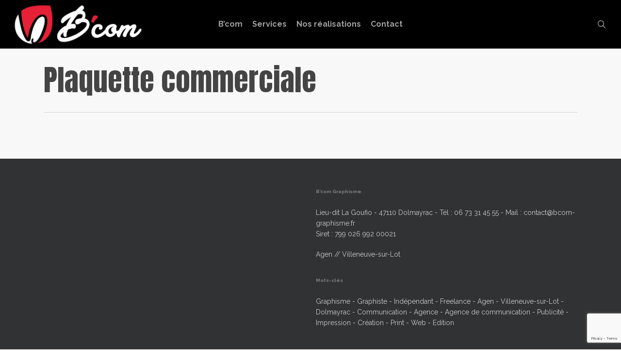

--- FILE ---
content_type: text/html; charset=utf-8
request_url: https://www.google.com/recaptcha/api2/anchor?ar=1&k=6LchKSYcAAAAAISLyQcPRUS8SMBOkETs85Wx_K9G&co=aHR0cDovL2Jjb20tZ3JhcGhpc21lLmZyOjgw&hl=en&v=PoyoqOPhxBO7pBk68S4YbpHZ&size=invisible&anchor-ms=20000&execute-ms=30000&cb=jnfqepa14hiw
body_size: 48752
content:
<!DOCTYPE HTML><html dir="ltr" lang="en"><head><meta http-equiv="Content-Type" content="text/html; charset=UTF-8">
<meta http-equiv="X-UA-Compatible" content="IE=edge">
<title>reCAPTCHA</title>
<style type="text/css">
/* cyrillic-ext */
@font-face {
  font-family: 'Roboto';
  font-style: normal;
  font-weight: 400;
  font-stretch: 100%;
  src: url(//fonts.gstatic.com/s/roboto/v48/KFO7CnqEu92Fr1ME7kSn66aGLdTylUAMa3GUBHMdazTgWw.woff2) format('woff2');
  unicode-range: U+0460-052F, U+1C80-1C8A, U+20B4, U+2DE0-2DFF, U+A640-A69F, U+FE2E-FE2F;
}
/* cyrillic */
@font-face {
  font-family: 'Roboto';
  font-style: normal;
  font-weight: 400;
  font-stretch: 100%;
  src: url(//fonts.gstatic.com/s/roboto/v48/KFO7CnqEu92Fr1ME7kSn66aGLdTylUAMa3iUBHMdazTgWw.woff2) format('woff2');
  unicode-range: U+0301, U+0400-045F, U+0490-0491, U+04B0-04B1, U+2116;
}
/* greek-ext */
@font-face {
  font-family: 'Roboto';
  font-style: normal;
  font-weight: 400;
  font-stretch: 100%;
  src: url(//fonts.gstatic.com/s/roboto/v48/KFO7CnqEu92Fr1ME7kSn66aGLdTylUAMa3CUBHMdazTgWw.woff2) format('woff2');
  unicode-range: U+1F00-1FFF;
}
/* greek */
@font-face {
  font-family: 'Roboto';
  font-style: normal;
  font-weight: 400;
  font-stretch: 100%;
  src: url(//fonts.gstatic.com/s/roboto/v48/KFO7CnqEu92Fr1ME7kSn66aGLdTylUAMa3-UBHMdazTgWw.woff2) format('woff2');
  unicode-range: U+0370-0377, U+037A-037F, U+0384-038A, U+038C, U+038E-03A1, U+03A3-03FF;
}
/* math */
@font-face {
  font-family: 'Roboto';
  font-style: normal;
  font-weight: 400;
  font-stretch: 100%;
  src: url(//fonts.gstatic.com/s/roboto/v48/KFO7CnqEu92Fr1ME7kSn66aGLdTylUAMawCUBHMdazTgWw.woff2) format('woff2');
  unicode-range: U+0302-0303, U+0305, U+0307-0308, U+0310, U+0312, U+0315, U+031A, U+0326-0327, U+032C, U+032F-0330, U+0332-0333, U+0338, U+033A, U+0346, U+034D, U+0391-03A1, U+03A3-03A9, U+03B1-03C9, U+03D1, U+03D5-03D6, U+03F0-03F1, U+03F4-03F5, U+2016-2017, U+2034-2038, U+203C, U+2040, U+2043, U+2047, U+2050, U+2057, U+205F, U+2070-2071, U+2074-208E, U+2090-209C, U+20D0-20DC, U+20E1, U+20E5-20EF, U+2100-2112, U+2114-2115, U+2117-2121, U+2123-214F, U+2190, U+2192, U+2194-21AE, U+21B0-21E5, U+21F1-21F2, U+21F4-2211, U+2213-2214, U+2216-22FF, U+2308-230B, U+2310, U+2319, U+231C-2321, U+2336-237A, U+237C, U+2395, U+239B-23B7, U+23D0, U+23DC-23E1, U+2474-2475, U+25AF, U+25B3, U+25B7, U+25BD, U+25C1, U+25CA, U+25CC, U+25FB, U+266D-266F, U+27C0-27FF, U+2900-2AFF, U+2B0E-2B11, U+2B30-2B4C, U+2BFE, U+3030, U+FF5B, U+FF5D, U+1D400-1D7FF, U+1EE00-1EEFF;
}
/* symbols */
@font-face {
  font-family: 'Roboto';
  font-style: normal;
  font-weight: 400;
  font-stretch: 100%;
  src: url(//fonts.gstatic.com/s/roboto/v48/KFO7CnqEu92Fr1ME7kSn66aGLdTylUAMaxKUBHMdazTgWw.woff2) format('woff2');
  unicode-range: U+0001-000C, U+000E-001F, U+007F-009F, U+20DD-20E0, U+20E2-20E4, U+2150-218F, U+2190, U+2192, U+2194-2199, U+21AF, U+21E6-21F0, U+21F3, U+2218-2219, U+2299, U+22C4-22C6, U+2300-243F, U+2440-244A, U+2460-24FF, U+25A0-27BF, U+2800-28FF, U+2921-2922, U+2981, U+29BF, U+29EB, U+2B00-2BFF, U+4DC0-4DFF, U+FFF9-FFFB, U+10140-1018E, U+10190-1019C, U+101A0, U+101D0-101FD, U+102E0-102FB, U+10E60-10E7E, U+1D2C0-1D2D3, U+1D2E0-1D37F, U+1F000-1F0FF, U+1F100-1F1AD, U+1F1E6-1F1FF, U+1F30D-1F30F, U+1F315, U+1F31C, U+1F31E, U+1F320-1F32C, U+1F336, U+1F378, U+1F37D, U+1F382, U+1F393-1F39F, U+1F3A7-1F3A8, U+1F3AC-1F3AF, U+1F3C2, U+1F3C4-1F3C6, U+1F3CA-1F3CE, U+1F3D4-1F3E0, U+1F3ED, U+1F3F1-1F3F3, U+1F3F5-1F3F7, U+1F408, U+1F415, U+1F41F, U+1F426, U+1F43F, U+1F441-1F442, U+1F444, U+1F446-1F449, U+1F44C-1F44E, U+1F453, U+1F46A, U+1F47D, U+1F4A3, U+1F4B0, U+1F4B3, U+1F4B9, U+1F4BB, U+1F4BF, U+1F4C8-1F4CB, U+1F4D6, U+1F4DA, U+1F4DF, U+1F4E3-1F4E6, U+1F4EA-1F4ED, U+1F4F7, U+1F4F9-1F4FB, U+1F4FD-1F4FE, U+1F503, U+1F507-1F50B, U+1F50D, U+1F512-1F513, U+1F53E-1F54A, U+1F54F-1F5FA, U+1F610, U+1F650-1F67F, U+1F687, U+1F68D, U+1F691, U+1F694, U+1F698, U+1F6AD, U+1F6B2, U+1F6B9-1F6BA, U+1F6BC, U+1F6C6-1F6CF, U+1F6D3-1F6D7, U+1F6E0-1F6EA, U+1F6F0-1F6F3, U+1F6F7-1F6FC, U+1F700-1F7FF, U+1F800-1F80B, U+1F810-1F847, U+1F850-1F859, U+1F860-1F887, U+1F890-1F8AD, U+1F8B0-1F8BB, U+1F8C0-1F8C1, U+1F900-1F90B, U+1F93B, U+1F946, U+1F984, U+1F996, U+1F9E9, U+1FA00-1FA6F, U+1FA70-1FA7C, U+1FA80-1FA89, U+1FA8F-1FAC6, U+1FACE-1FADC, U+1FADF-1FAE9, U+1FAF0-1FAF8, U+1FB00-1FBFF;
}
/* vietnamese */
@font-face {
  font-family: 'Roboto';
  font-style: normal;
  font-weight: 400;
  font-stretch: 100%;
  src: url(//fonts.gstatic.com/s/roboto/v48/KFO7CnqEu92Fr1ME7kSn66aGLdTylUAMa3OUBHMdazTgWw.woff2) format('woff2');
  unicode-range: U+0102-0103, U+0110-0111, U+0128-0129, U+0168-0169, U+01A0-01A1, U+01AF-01B0, U+0300-0301, U+0303-0304, U+0308-0309, U+0323, U+0329, U+1EA0-1EF9, U+20AB;
}
/* latin-ext */
@font-face {
  font-family: 'Roboto';
  font-style: normal;
  font-weight: 400;
  font-stretch: 100%;
  src: url(//fonts.gstatic.com/s/roboto/v48/KFO7CnqEu92Fr1ME7kSn66aGLdTylUAMa3KUBHMdazTgWw.woff2) format('woff2');
  unicode-range: U+0100-02BA, U+02BD-02C5, U+02C7-02CC, U+02CE-02D7, U+02DD-02FF, U+0304, U+0308, U+0329, U+1D00-1DBF, U+1E00-1E9F, U+1EF2-1EFF, U+2020, U+20A0-20AB, U+20AD-20C0, U+2113, U+2C60-2C7F, U+A720-A7FF;
}
/* latin */
@font-face {
  font-family: 'Roboto';
  font-style: normal;
  font-weight: 400;
  font-stretch: 100%;
  src: url(//fonts.gstatic.com/s/roboto/v48/KFO7CnqEu92Fr1ME7kSn66aGLdTylUAMa3yUBHMdazQ.woff2) format('woff2');
  unicode-range: U+0000-00FF, U+0131, U+0152-0153, U+02BB-02BC, U+02C6, U+02DA, U+02DC, U+0304, U+0308, U+0329, U+2000-206F, U+20AC, U+2122, U+2191, U+2193, U+2212, U+2215, U+FEFF, U+FFFD;
}
/* cyrillic-ext */
@font-face {
  font-family: 'Roboto';
  font-style: normal;
  font-weight: 500;
  font-stretch: 100%;
  src: url(//fonts.gstatic.com/s/roboto/v48/KFO7CnqEu92Fr1ME7kSn66aGLdTylUAMa3GUBHMdazTgWw.woff2) format('woff2');
  unicode-range: U+0460-052F, U+1C80-1C8A, U+20B4, U+2DE0-2DFF, U+A640-A69F, U+FE2E-FE2F;
}
/* cyrillic */
@font-face {
  font-family: 'Roboto';
  font-style: normal;
  font-weight: 500;
  font-stretch: 100%;
  src: url(//fonts.gstatic.com/s/roboto/v48/KFO7CnqEu92Fr1ME7kSn66aGLdTylUAMa3iUBHMdazTgWw.woff2) format('woff2');
  unicode-range: U+0301, U+0400-045F, U+0490-0491, U+04B0-04B1, U+2116;
}
/* greek-ext */
@font-face {
  font-family: 'Roboto';
  font-style: normal;
  font-weight: 500;
  font-stretch: 100%;
  src: url(//fonts.gstatic.com/s/roboto/v48/KFO7CnqEu92Fr1ME7kSn66aGLdTylUAMa3CUBHMdazTgWw.woff2) format('woff2');
  unicode-range: U+1F00-1FFF;
}
/* greek */
@font-face {
  font-family: 'Roboto';
  font-style: normal;
  font-weight: 500;
  font-stretch: 100%;
  src: url(//fonts.gstatic.com/s/roboto/v48/KFO7CnqEu92Fr1ME7kSn66aGLdTylUAMa3-UBHMdazTgWw.woff2) format('woff2');
  unicode-range: U+0370-0377, U+037A-037F, U+0384-038A, U+038C, U+038E-03A1, U+03A3-03FF;
}
/* math */
@font-face {
  font-family: 'Roboto';
  font-style: normal;
  font-weight: 500;
  font-stretch: 100%;
  src: url(//fonts.gstatic.com/s/roboto/v48/KFO7CnqEu92Fr1ME7kSn66aGLdTylUAMawCUBHMdazTgWw.woff2) format('woff2');
  unicode-range: U+0302-0303, U+0305, U+0307-0308, U+0310, U+0312, U+0315, U+031A, U+0326-0327, U+032C, U+032F-0330, U+0332-0333, U+0338, U+033A, U+0346, U+034D, U+0391-03A1, U+03A3-03A9, U+03B1-03C9, U+03D1, U+03D5-03D6, U+03F0-03F1, U+03F4-03F5, U+2016-2017, U+2034-2038, U+203C, U+2040, U+2043, U+2047, U+2050, U+2057, U+205F, U+2070-2071, U+2074-208E, U+2090-209C, U+20D0-20DC, U+20E1, U+20E5-20EF, U+2100-2112, U+2114-2115, U+2117-2121, U+2123-214F, U+2190, U+2192, U+2194-21AE, U+21B0-21E5, U+21F1-21F2, U+21F4-2211, U+2213-2214, U+2216-22FF, U+2308-230B, U+2310, U+2319, U+231C-2321, U+2336-237A, U+237C, U+2395, U+239B-23B7, U+23D0, U+23DC-23E1, U+2474-2475, U+25AF, U+25B3, U+25B7, U+25BD, U+25C1, U+25CA, U+25CC, U+25FB, U+266D-266F, U+27C0-27FF, U+2900-2AFF, U+2B0E-2B11, U+2B30-2B4C, U+2BFE, U+3030, U+FF5B, U+FF5D, U+1D400-1D7FF, U+1EE00-1EEFF;
}
/* symbols */
@font-face {
  font-family: 'Roboto';
  font-style: normal;
  font-weight: 500;
  font-stretch: 100%;
  src: url(//fonts.gstatic.com/s/roboto/v48/KFO7CnqEu92Fr1ME7kSn66aGLdTylUAMaxKUBHMdazTgWw.woff2) format('woff2');
  unicode-range: U+0001-000C, U+000E-001F, U+007F-009F, U+20DD-20E0, U+20E2-20E4, U+2150-218F, U+2190, U+2192, U+2194-2199, U+21AF, U+21E6-21F0, U+21F3, U+2218-2219, U+2299, U+22C4-22C6, U+2300-243F, U+2440-244A, U+2460-24FF, U+25A0-27BF, U+2800-28FF, U+2921-2922, U+2981, U+29BF, U+29EB, U+2B00-2BFF, U+4DC0-4DFF, U+FFF9-FFFB, U+10140-1018E, U+10190-1019C, U+101A0, U+101D0-101FD, U+102E0-102FB, U+10E60-10E7E, U+1D2C0-1D2D3, U+1D2E0-1D37F, U+1F000-1F0FF, U+1F100-1F1AD, U+1F1E6-1F1FF, U+1F30D-1F30F, U+1F315, U+1F31C, U+1F31E, U+1F320-1F32C, U+1F336, U+1F378, U+1F37D, U+1F382, U+1F393-1F39F, U+1F3A7-1F3A8, U+1F3AC-1F3AF, U+1F3C2, U+1F3C4-1F3C6, U+1F3CA-1F3CE, U+1F3D4-1F3E0, U+1F3ED, U+1F3F1-1F3F3, U+1F3F5-1F3F7, U+1F408, U+1F415, U+1F41F, U+1F426, U+1F43F, U+1F441-1F442, U+1F444, U+1F446-1F449, U+1F44C-1F44E, U+1F453, U+1F46A, U+1F47D, U+1F4A3, U+1F4B0, U+1F4B3, U+1F4B9, U+1F4BB, U+1F4BF, U+1F4C8-1F4CB, U+1F4D6, U+1F4DA, U+1F4DF, U+1F4E3-1F4E6, U+1F4EA-1F4ED, U+1F4F7, U+1F4F9-1F4FB, U+1F4FD-1F4FE, U+1F503, U+1F507-1F50B, U+1F50D, U+1F512-1F513, U+1F53E-1F54A, U+1F54F-1F5FA, U+1F610, U+1F650-1F67F, U+1F687, U+1F68D, U+1F691, U+1F694, U+1F698, U+1F6AD, U+1F6B2, U+1F6B9-1F6BA, U+1F6BC, U+1F6C6-1F6CF, U+1F6D3-1F6D7, U+1F6E0-1F6EA, U+1F6F0-1F6F3, U+1F6F7-1F6FC, U+1F700-1F7FF, U+1F800-1F80B, U+1F810-1F847, U+1F850-1F859, U+1F860-1F887, U+1F890-1F8AD, U+1F8B0-1F8BB, U+1F8C0-1F8C1, U+1F900-1F90B, U+1F93B, U+1F946, U+1F984, U+1F996, U+1F9E9, U+1FA00-1FA6F, U+1FA70-1FA7C, U+1FA80-1FA89, U+1FA8F-1FAC6, U+1FACE-1FADC, U+1FADF-1FAE9, U+1FAF0-1FAF8, U+1FB00-1FBFF;
}
/* vietnamese */
@font-face {
  font-family: 'Roboto';
  font-style: normal;
  font-weight: 500;
  font-stretch: 100%;
  src: url(//fonts.gstatic.com/s/roboto/v48/KFO7CnqEu92Fr1ME7kSn66aGLdTylUAMa3OUBHMdazTgWw.woff2) format('woff2');
  unicode-range: U+0102-0103, U+0110-0111, U+0128-0129, U+0168-0169, U+01A0-01A1, U+01AF-01B0, U+0300-0301, U+0303-0304, U+0308-0309, U+0323, U+0329, U+1EA0-1EF9, U+20AB;
}
/* latin-ext */
@font-face {
  font-family: 'Roboto';
  font-style: normal;
  font-weight: 500;
  font-stretch: 100%;
  src: url(//fonts.gstatic.com/s/roboto/v48/KFO7CnqEu92Fr1ME7kSn66aGLdTylUAMa3KUBHMdazTgWw.woff2) format('woff2');
  unicode-range: U+0100-02BA, U+02BD-02C5, U+02C7-02CC, U+02CE-02D7, U+02DD-02FF, U+0304, U+0308, U+0329, U+1D00-1DBF, U+1E00-1E9F, U+1EF2-1EFF, U+2020, U+20A0-20AB, U+20AD-20C0, U+2113, U+2C60-2C7F, U+A720-A7FF;
}
/* latin */
@font-face {
  font-family: 'Roboto';
  font-style: normal;
  font-weight: 500;
  font-stretch: 100%;
  src: url(//fonts.gstatic.com/s/roboto/v48/KFO7CnqEu92Fr1ME7kSn66aGLdTylUAMa3yUBHMdazQ.woff2) format('woff2');
  unicode-range: U+0000-00FF, U+0131, U+0152-0153, U+02BB-02BC, U+02C6, U+02DA, U+02DC, U+0304, U+0308, U+0329, U+2000-206F, U+20AC, U+2122, U+2191, U+2193, U+2212, U+2215, U+FEFF, U+FFFD;
}
/* cyrillic-ext */
@font-face {
  font-family: 'Roboto';
  font-style: normal;
  font-weight: 900;
  font-stretch: 100%;
  src: url(//fonts.gstatic.com/s/roboto/v48/KFO7CnqEu92Fr1ME7kSn66aGLdTylUAMa3GUBHMdazTgWw.woff2) format('woff2');
  unicode-range: U+0460-052F, U+1C80-1C8A, U+20B4, U+2DE0-2DFF, U+A640-A69F, U+FE2E-FE2F;
}
/* cyrillic */
@font-face {
  font-family: 'Roboto';
  font-style: normal;
  font-weight: 900;
  font-stretch: 100%;
  src: url(//fonts.gstatic.com/s/roboto/v48/KFO7CnqEu92Fr1ME7kSn66aGLdTylUAMa3iUBHMdazTgWw.woff2) format('woff2');
  unicode-range: U+0301, U+0400-045F, U+0490-0491, U+04B0-04B1, U+2116;
}
/* greek-ext */
@font-face {
  font-family: 'Roboto';
  font-style: normal;
  font-weight: 900;
  font-stretch: 100%;
  src: url(//fonts.gstatic.com/s/roboto/v48/KFO7CnqEu92Fr1ME7kSn66aGLdTylUAMa3CUBHMdazTgWw.woff2) format('woff2');
  unicode-range: U+1F00-1FFF;
}
/* greek */
@font-face {
  font-family: 'Roboto';
  font-style: normal;
  font-weight: 900;
  font-stretch: 100%;
  src: url(//fonts.gstatic.com/s/roboto/v48/KFO7CnqEu92Fr1ME7kSn66aGLdTylUAMa3-UBHMdazTgWw.woff2) format('woff2');
  unicode-range: U+0370-0377, U+037A-037F, U+0384-038A, U+038C, U+038E-03A1, U+03A3-03FF;
}
/* math */
@font-face {
  font-family: 'Roboto';
  font-style: normal;
  font-weight: 900;
  font-stretch: 100%;
  src: url(//fonts.gstatic.com/s/roboto/v48/KFO7CnqEu92Fr1ME7kSn66aGLdTylUAMawCUBHMdazTgWw.woff2) format('woff2');
  unicode-range: U+0302-0303, U+0305, U+0307-0308, U+0310, U+0312, U+0315, U+031A, U+0326-0327, U+032C, U+032F-0330, U+0332-0333, U+0338, U+033A, U+0346, U+034D, U+0391-03A1, U+03A3-03A9, U+03B1-03C9, U+03D1, U+03D5-03D6, U+03F0-03F1, U+03F4-03F5, U+2016-2017, U+2034-2038, U+203C, U+2040, U+2043, U+2047, U+2050, U+2057, U+205F, U+2070-2071, U+2074-208E, U+2090-209C, U+20D0-20DC, U+20E1, U+20E5-20EF, U+2100-2112, U+2114-2115, U+2117-2121, U+2123-214F, U+2190, U+2192, U+2194-21AE, U+21B0-21E5, U+21F1-21F2, U+21F4-2211, U+2213-2214, U+2216-22FF, U+2308-230B, U+2310, U+2319, U+231C-2321, U+2336-237A, U+237C, U+2395, U+239B-23B7, U+23D0, U+23DC-23E1, U+2474-2475, U+25AF, U+25B3, U+25B7, U+25BD, U+25C1, U+25CA, U+25CC, U+25FB, U+266D-266F, U+27C0-27FF, U+2900-2AFF, U+2B0E-2B11, U+2B30-2B4C, U+2BFE, U+3030, U+FF5B, U+FF5D, U+1D400-1D7FF, U+1EE00-1EEFF;
}
/* symbols */
@font-face {
  font-family: 'Roboto';
  font-style: normal;
  font-weight: 900;
  font-stretch: 100%;
  src: url(//fonts.gstatic.com/s/roboto/v48/KFO7CnqEu92Fr1ME7kSn66aGLdTylUAMaxKUBHMdazTgWw.woff2) format('woff2');
  unicode-range: U+0001-000C, U+000E-001F, U+007F-009F, U+20DD-20E0, U+20E2-20E4, U+2150-218F, U+2190, U+2192, U+2194-2199, U+21AF, U+21E6-21F0, U+21F3, U+2218-2219, U+2299, U+22C4-22C6, U+2300-243F, U+2440-244A, U+2460-24FF, U+25A0-27BF, U+2800-28FF, U+2921-2922, U+2981, U+29BF, U+29EB, U+2B00-2BFF, U+4DC0-4DFF, U+FFF9-FFFB, U+10140-1018E, U+10190-1019C, U+101A0, U+101D0-101FD, U+102E0-102FB, U+10E60-10E7E, U+1D2C0-1D2D3, U+1D2E0-1D37F, U+1F000-1F0FF, U+1F100-1F1AD, U+1F1E6-1F1FF, U+1F30D-1F30F, U+1F315, U+1F31C, U+1F31E, U+1F320-1F32C, U+1F336, U+1F378, U+1F37D, U+1F382, U+1F393-1F39F, U+1F3A7-1F3A8, U+1F3AC-1F3AF, U+1F3C2, U+1F3C4-1F3C6, U+1F3CA-1F3CE, U+1F3D4-1F3E0, U+1F3ED, U+1F3F1-1F3F3, U+1F3F5-1F3F7, U+1F408, U+1F415, U+1F41F, U+1F426, U+1F43F, U+1F441-1F442, U+1F444, U+1F446-1F449, U+1F44C-1F44E, U+1F453, U+1F46A, U+1F47D, U+1F4A3, U+1F4B0, U+1F4B3, U+1F4B9, U+1F4BB, U+1F4BF, U+1F4C8-1F4CB, U+1F4D6, U+1F4DA, U+1F4DF, U+1F4E3-1F4E6, U+1F4EA-1F4ED, U+1F4F7, U+1F4F9-1F4FB, U+1F4FD-1F4FE, U+1F503, U+1F507-1F50B, U+1F50D, U+1F512-1F513, U+1F53E-1F54A, U+1F54F-1F5FA, U+1F610, U+1F650-1F67F, U+1F687, U+1F68D, U+1F691, U+1F694, U+1F698, U+1F6AD, U+1F6B2, U+1F6B9-1F6BA, U+1F6BC, U+1F6C6-1F6CF, U+1F6D3-1F6D7, U+1F6E0-1F6EA, U+1F6F0-1F6F3, U+1F6F7-1F6FC, U+1F700-1F7FF, U+1F800-1F80B, U+1F810-1F847, U+1F850-1F859, U+1F860-1F887, U+1F890-1F8AD, U+1F8B0-1F8BB, U+1F8C0-1F8C1, U+1F900-1F90B, U+1F93B, U+1F946, U+1F984, U+1F996, U+1F9E9, U+1FA00-1FA6F, U+1FA70-1FA7C, U+1FA80-1FA89, U+1FA8F-1FAC6, U+1FACE-1FADC, U+1FADF-1FAE9, U+1FAF0-1FAF8, U+1FB00-1FBFF;
}
/* vietnamese */
@font-face {
  font-family: 'Roboto';
  font-style: normal;
  font-weight: 900;
  font-stretch: 100%;
  src: url(//fonts.gstatic.com/s/roboto/v48/KFO7CnqEu92Fr1ME7kSn66aGLdTylUAMa3OUBHMdazTgWw.woff2) format('woff2');
  unicode-range: U+0102-0103, U+0110-0111, U+0128-0129, U+0168-0169, U+01A0-01A1, U+01AF-01B0, U+0300-0301, U+0303-0304, U+0308-0309, U+0323, U+0329, U+1EA0-1EF9, U+20AB;
}
/* latin-ext */
@font-face {
  font-family: 'Roboto';
  font-style: normal;
  font-weight: 900;
  font-stretch: 100%;
  src: url(//fonts.gstatic.com/s/roboto/v48/KFO7CnqEu92Fr1ME7kSn66aGLdTylUAMa3KUBHMdazTgWw.woff2) format('woff2');
  unicode-range: U+0100-02BA, U+02BD-02C5, U+02C7-02CC, U+02CE-02D7, U+02DD-02FF, U+0304, U+0308, U+0329, U+1D00-1DBF, U+1E00-1E9F, U+1EF2-1EFF, U+2020, U+20A0-20AB, U+20AD-20C0, U+2113, U+2C60-2C7F, U+A720-A7FF;
}
/* latin */
@font-face {
  font-family: 'Roboto';
  font-style: normal;
  font-weight: 900;
  font-stretch: 100%;
  src: url(//fonts.gstatic.com/s/roboto/v48/KFO7CnqEu92Fr1ME7kSn66aGLdTylUAMa3yUBHMdazQ.woff2) format('woff2');
  unicode-range: U+0000-00FF, U+0131, U+0152-0153, U+02BB-02BC, U+02C6, U+02DA, U+02DC, U+0304, U+0308, U+0329, U+2000-206F, U+20AC, U+2122, U+2191, U+2193, U+2212, U+2215, U+FEFF, U+FFFD;
}

</style>
<link rel="stylesheet" type="text/css" href="https://www.gstatic.com/recaptcha/releases/PoyoqOPhxBO7pBk68S4YbpHZ/styles__ltr.css">
<script nonce="rFnlTLO9wBi7u4c0F2TaSA" type="text/javascript">window['__recaptcha_api'] = 'https://www.google.com/recaptcha/api2/';</script>
<script type="text/javascript" src="https://www.gstatic.com/recaptcha/releases/PoyoqOPhxBO7pBk68S4YbpHZ/recaptcha__en.js" nonce="rFnlTLO9wBi7u4c0F2TaSA">
      
    </script></head>
<body><div id="rc-anchor-alert" class="rc-anchor-alert"></div>
<input type="hidden" id="recaptcha-token" value="[base64]">
<script type="text/javascript" nonce="rFnlTLO9wBi7u4c0F2TaSA">
      recaptcha.anchor.Main.init("[\x22ainput\x22,[\x22bgdata\x22,\x22\x22,\[base64]/[base64]/[base64]/[base64]/[base64]/UltsKytdPUU6KEU8MjA0OD9SW2wrK109RT4+NnwxOTI6KChFJjY0NTEyKT09NTUyOTYmJk0rMTxjLmxlbmd0aCYmKGMuY2hhckNvZGVBdChNKzEpJjY0NTEyKT09NTYzMjA/[base64]/[base64]/[base64]/[base64]/[base64]/[base64]/[base64]\x22,\[base64]\x22,\x22QcORL8OCLcKvDyLDtMOdXFt2JyBDwoFIBBFqNsKOwoJyUhZOw6IWw7vCqzjDglFYwrRObzrCmcKJwrE/L8OfwoohwrrDlk3Cswh+PVfCrsKeC8OyE2rDqFPDmS02w7/Cvlp2J8KtwrN8XA7DmMOowovDt8OOw7DCpMO4RcOAHMKGQcO5ZMOxwqREYMKdTywIwrnDnmrDuMKbb8OLw7g3eMOlT8OUw7JEw70Bwr/CncKbeDDDuzbCnB4WwqTCn3/CrsOxWsO8wqsfZ8KmGSZWw5AMdMO4MCAWfEdbwr3CisKgw7nDk088R8KSwotNIUTDig4NVMO8WsKVwp98wqtcw6FOwobDqcKbM8ONT8KxwrHDtVnDmEM6wqPCqMKgO8OcRsOCRcO7QcOHAMKASsOgMzFSfMONOAtQLkM/[base64]/[base64]/V8KlIkbChjDDsEooUMKfTULCsRJkI8KNOsKNw4jCqwTDqFsXwqEEwqlBw7Nkw7jDnMO1w6/DqMKVfBfDpho2U1ZRFxI0wqpfwokXwpdGw5tCLh7CthHCn8K0wos5w4liw4fCl0QAw4bCiDPDm8Kaw6PChErDqR7CksOdFTNHM8OHw7BpwqjCtcObwpEtwrZyw7ExSMOPwo/Dq8KAK2rCkMOnwrk1w5rDmQ48w6rDn8KZMkQzeinCsDNvWsOFW1HDhsKQwqzCrS/Cm8OYw7fCl8KowpIeRMKUZ8KUK8OZwqrDnUJ2wpR8wp/Ct2kCAsKaZ8KsRijCsGIjJsKVwpzDvMOrHgsGPU3CjVXCvnbCjU4kO8OcVsOlV1jCqGTDqRzDt2HDmMOPT8OCwqLChsOXwrV4NgbDj8OSP8OKw5bClsKZA8KMdABWYGTDn8OdOcOaLG0GwqlVw6DDrRkaw6nDksKcwpsEw4oWRHAPCClLwodOw4/CpFpuaMKbw5jCiAArfyHDriJtPsK4d8KIfx7Ds8O0wrU+DsK7BgFTw5MNw5PCjMO2VRLDj2XDqMKhPj8tw5DCgcKlw6XDj8OewofCmlcHwpvCuTbCkMOPP1Z7BwlXwoDDjcK3w77Cs8Kqw7kDbyxWf34iwoPCvlrDrnrCiMOaw6PDssO6Ui/[base64]/GHgjwrRRw7wBwqfCqVItVsKdw6V0wrnDg8O1w7nCpi8oIVfDlMOKwq0Jw4fCsAJpcMO/BMKuw7tTw5wXSTLDi8Ofwq7DmRpNw7fCjGIcw4/DtWENworDpWt7wrFrEDLCm3nDqcK0wqTCucKwwrV9w5jCgcKucVXDl8KYXMKBwrhDwqAHw43CmTMYwp4vwq7DiwJnw4LDnMOLwohrSgTDtlYyw6TCp2/DqFfCtsO6NcKZXcKHwp/Ck8KVwqHCrMKoGsK2wqzDscKcw4lnw5ZIQDoIdHk6CcOCcjfDhcKKWMKew6VRIy1swqN+BMOfGcK/WsOGw7AewrxZA8OCwr9BPMKow6AIw7pDfMKDfsOOE8OoPkZ8wpXCulLDnsK0wo/Dh8KcacKjZHgyKXcOQnF9wooVMVHDgcOSwpUlHDcvw54XDRjCgMO9w4TClkvDhMOMbcOeGsK3wrEbbcOMXA8CSHgDbh3DtCbDt8O/XcKJw6XClcKmeTLCjMKLaTLDncKkACAmL8KWbsOTwrLDkxTDrMKIw6nDgcOYwp3DjFNhIkoFw5QmJyvDtcKAwpUzw6cUwo8pwrXDpsO4dhsDw7AtwqjCqmfDj8OGM8OpPMOxwqHDhMKCSXUTwrY7a1sIBMKLw7vCuS3Dl8KVwqYWXcK2TT8gw4/[base64]/[base64]/Cn050w7UVwoUyH10tw79AWTHCgj0QwrTCn8KIXkYLwpUgw6V1wpLDsi/DmwvCg8OOwq7DusO5EVJmd8Otw6rDgxLDsXMrHcOqQMOnw4c5W8O9w4bCsMKIwoDDnMOXFwNQYSbDm3rCncKLwobCoQRLw7PCpMOeXGzDn8KYBsOGJ8OTw7jDpyPCi316YXjCtTZAwp/[base64]/DqsOqw48ww7c4w6DDgTnCq8OSwpMlwpDDohTCs8O6SQcEfCDDg8KwWXYKwqjDilHChcOgwq50KFcgwrdlNcKJbMOJw4cIwqwRH8Ksw7HCv8OPGMK0wqZvPiLDuVcSGMKXXyXCpXIPwpnCkEQnw7BFI8K1b13CgQrDqMOef2rChngew6tsTsKQMcK7UFQGQg/CoHfCp8OKVFTCtB7CuUBxdsKxw5JMwpDCosOUEHFWHUxMKcOGw5jCq8KUwoLDmgl7w4FrfC7Ch8ONEnjClsOEwo0sBsO/wprCjz4gecKNNnnDqQ7CtcKaSCxqw5xnTkXDpAROwqfCnwPDh2oBw4V9w5jDgWFJJ8K5QMK7wqU1woQawqMowoDCkcKkwqnCmzLDv8KvRi/DkcOWF8KrRlXDqh0BwrEDB8KuwrzCgcOFw51Owq98wp4fbxrDiEDCuhIew47DgMKRYMOiOWoBwpA/wrXCq8K3wrPCpsKgw4nCtcKLwqtsw6cXBhAJwrAaacOVwpXDqA98bCMNd8OnwovDhMOdNUjDtkPCtg5LMsK0w4fDicKtwrrCuFgWwoLCp8ODc8OZwpA/MEnCuMK6aiAFw4/CtRvDlQEKwoN5OxdYFWLChUbCicKlWwPClMK/w4IVR8KYw73ChsO2woHCk8OiwpjCi2nDhX7DucOhaWbCqMOEDDDDvMOVw7/DtGLDmsOTMyLCq8KmTMK3wpLDiiXDlRwdw5cCKyTCusOqEsOkW8OwX8K7fsO6woQIc0TCqxjDocKdBsOQw5TCkRPCnkk+w6HDgsKNwovDtMO8BgfDmMOhwrgqXSjCm8Kpe2JQWSzDnsKZREgbYMK/e8KvYcK8w4rCkcOnUcO0RcOowpIJV3DCn8KmwrPDkMOcwoxXwpvCn2pTJ8OoYi/[base64]/CsUdTVTDCkCjDvyZQwoTClcOuTsOSwrjCl8OMw78/ZGLDlzbClMK0wpPCgzIqwr4FfcO8w7jCpsO2w5rCjMKKK8OCB8K5w5XDj8Oqw5TCpTLCqEE4w7DCohPCpH5uw7XCkxJWwrvDhWdWw4bCsG/[base64]/wogywpbCmMOMPixuOCzCusO/wojDi8Omw6TDs8Kzwpw4AVrDqsO+fsOnw6PClitTOMKNw5ZMP0PCisOmwqfDqg/Dk8KCbiPDvybCiUwyfcOrBgLDksOjw7EJwobDv0M8Llc/[base64]/[base64]/Ci8Ovw5lXwqDCqRs5LDtJwp/Cv8OWw47CmEHCjQvDicOrw61rw6jCgkZpwoTCpSbDv8KmwoHDoEITw4cyw7FqwrvDl3nDpzXDtGHDqcOULRXDgcO8wovDvUV0w44qMsO0wrdZA8ORasO5wr3DhcO1Fi/DrMKZw5BCw6w8w5HCjCtgWHfDrsOXwqTCsz9QYsO0wqPCk8KdZhPDmMOHw4RPFsOQw4QWLsKrw6lsG8K8VB/[base64]/DqcKgwoVGYRTDvSMIQ8Oxwq7CoMK5w6zDjMKMw7HCicKVNsOLR1LCl8OhwqIAVVd8PMKQD3DCh8K+wovChsO0UsOnwrbDj0/Do8KJwqjDrXR2w4LCtsKiPcOQE8O5W3xQK8KpcGN+JiDCj11/w6h8Dz5kT8O4w57Dg2/Dh0vDlMO/IMOjfcOgwpfCosK9wpHCqAYJwrZ6wqIlCFcIwqPDgcKXJFNjdsOtw5kEZcKBw5DCii7DmcO1HcKRWsOhW8KdB8OGw4Rjwq0OwpM/w6NZwrc7WWLDmBnCsS12w4AOwo0ADCfDicKywpjDv8KmJUvDpgLDqsKowrbCsgt6w7TDmsKKBMKTRMOYw6zDqnIRworCpxHCqcO6wprCjsO7L8K8PzQ0w57CgWBnwoYMwrZbO3RjaX7DgMOzwotPUi9Gw6HCvzzDsT/[base64]/w7bDo8KxFcKxRsKZARbDicKqw64rVVzCosOWBVbDoDzCtHfCpnIsSDHCtFXDpmhIeWV5VsOxS8OEw4gqY2jCphxjK8KlfB56wrgFw4rCq8K/MMKcw6/Cs8KNw5NAw6hJFcOBOnrDisOMVMOcw4nDjwrDlMKiwpYUP8OcFh7Cp8OpL0Z/ScOvw6XCnwnDg8ObEXYiwpvCuzbCmcOOw6bDi8O4fEzDo8KwwrnCvl/CjFoew4rDl8K2wrgSw6gLwr7CisKVwrzDm3XDscK/wqHDqVZVwrdhw78Fw6HDmsKQW8Obw7MXOcOOc8K0Sw3CoMKtwq8Rw5PDljPCmhYUXxjCiCsawrzDoz8+UQXCtALCn8OxasK/wpA4YjHCncKLNHE7w4DDpcO1wp7CnMKWesKqwr1ZN1nClcOebEUQw5/CqG7CgcK1w5nDmULDpDLChsK/WWVUGcKvwrAeFkLDj8KewpAYR1zCvMKRNcOTEDNvCcKTcGEhEMKrNsKjNU00VcK8w5rDusKkEsKFSwAIw7rCgGYHw4PDlA7Do8Kvw7YOI2XDv8KVecKJNsOwSsKWWBoLwohrw5LCn3nDl8KfE3XCqsKNwq/DmMKrdsO+Ik00LsKnwqXDiyghbx9WwqfCu8K5GcOHaFNoBsOvw5rDscKLw4ofw7/DmsKIeSnChW5AURV8ZMOAw6BewrjDgH/[base64]/[base64]/DosOBw5QRw65HGcKhfV3CqRMWTMO8w7zDvw1ZJUIWw4bCqhV0wqkmwprCuUrChkBDE8OYTUTCoMKxwrR1QibDvx/CgQNSwrPDl8KPb8OHw6xSw4jCvcO5NVorRMONw5nCksKNdMOMLRbDjUp/TcKtw4fCthJAw74wwpcbQgnDp8KFXB/DhG1mM8O9w78fdGTCrkzCgsKbw6fDiA/ClsKTw4NUwoDDihIrKFASHXoxw5wxw4vCmQXDkSrDh0oiw58yLXAoHRvCn8OaGsOqw7wuIwgQQT7DmsKqZR46S3EgP8KKDcKbcDRyQlHCo8OFUMO+F0FmP1dWQHEpwpnDi2xmUsOgw7PDsgvDmyBiw60/wqMsMEEvw5zConnDiQ3Dr8Kjw5Ufw4UYY8KEw7wowrrCmsKJEX/Do8ObZsKPDMK5w6rDhcOpw7DCgD3DnCAKFEXCvi9jWz3CssO4w4gQwrbDj8Kjwr7Dnw4mwpgMOELDizIhw4jDg2fDm2MnwrTDsGvCggbCmcKewrgLHsKDbMKww7zDg8K4XU4/[base64]/CtMKlY2JxXT/[base64]/Cp8KewrHCkTkew7LCtEg2T8OCZD9AwpbDgBTDv8Kow6PCp8Olw6w+L8OEwrnDvsK3FsOmwpEOwoXDm8Kcw5rCncKyGC0cwqFJKV/CvXzCnk/CpAbDmHjDscOmbAYhw5LCjFzChQEzNlDCisOqL8OLwpnCnMKBOsOZw4/DrcOUw5ZtaBAzVm5vbgk/woTDscOSwoLCr2IGHlNEwobDnHlhU8K4CnRmesKnIRcWCzXCg8Oxw7E/bHzCtVjDpXvDpcOyS8OHwrkeZcOEw7TDvlDCiAbCs3rDisK6N282wrVcwobCn3rDmygLw4RtHCktWMKiL8Okw6bCosOkfULDqMKdVcOmwrADY8Kyw7wiw5nDkhoCXMK/[base64]/CmcOUKXtiD8OSw5DDqVArw6nCsMOufsOlw7pyLcK0V03Cq8K0wp3Ci3vCmDwXwrQMbXNbwpbCgylVw4JWw5/CmsKgw4/Dl8OXFkQSwrlrwph4PMKhemnCqA/Cridsw7DDuMKsLMKsRFpLwqNXwoHCugpTRicGOwgPwoHCp8KkIsORw6rCucKBMUENKjdbNFPDuyvDoMKTc1DCtMODS8KjccO0w7cJw7I5w5HDvE9vf8O3woUIC8Otw6DCn8KPTcO3BkvDs8KiGFXCg8KmPcKJw4PCl3jDjcODw5LDoBnCmyTCgw/DoigqwrEvw6E7QcOcwrszQFBewqPDjR/DpsOLesKSEXfDvcO+w4bCuX5fwoIof8Oqw7Q3w5J5IcKrR8Oawo5RP2UHOcOCw5F0T8KAw5HCgcOdC8KlRcOOwoLCvVMrJi5Ww4RoDUPDmSPDpXZUwojCok1Ve8O/w6/DtMOxwrpbwoLCn0N8I8KNXMOGwrgXw4HDsMObw73CpMKww7DDqMK6fEbDiTInPMOEHQtxMsOWfsKXw7/Dt8ObYxbDqVXDkx7CniVJwolPw7wcP8OAw6zDo30CD31kw6UGIydNwr7ClkZPw5Ihw55RwpIuGMOMSiw3w5HDi2/CmcOywpbDt8OBwpFhfi/CjmVnw7DCncOTwrAww4Aqw5LDo0PDpRfCg8K+dcKFwq41ThxxPcOFScKcYgpofGF6I8OMCMOPXMOSw716CwAgwpfDucK4WsOORsK/[base64]/Ct8KsYWFqwrtTQD3Dq0jDsSDDpXXDrEJQw6kjw7FUw7Fjw6lsw7/DpcOqRsOkWMKSw5jChMOmwoxSXcOEDBrCssKDw5HCr8K0wosUZmfCg1jCr8OcNS0awp/DhsKNTBbCvErDpRp4w47CncOATTprSW4dwocHw6bChjQ2wqJFesOiw5s9w50zw5XCtkhiwrZmworDgE4WBMO8f8O3JUrDs31hDcOpwph5wr7Cjm1IwpVXwro9R8KXw4hGwqfCrMKYw6cae1XDv3nDtMOyZWDCqMOzAH3CgsKEwpwtWXE/[base64]/CpQXCr8OrDcOYw6pvw6cjw6hzwoJBRXrDjmoKw50nVcO5w5EiHcKzY8OnbRptw6XDmynCtWjCmHvDt2DCqF/DnlIAXiDCnHfDpVRiSsOxw5lQwq5xw5tiwptAwoI+SMOYBDDDsH56TcK5w54yOSBdwrcdGMKpw5Z3w6rCksOgwoNsXcOLwociM8KHw7HDqsKDwrXCoyxEwoDDtyk/BMK0E8KvWMKGw4RCwrx/w4R/TnzCiMOxC3/Cr8O5K3t0w63DoBZZUwTCh8OYw6QswrgLHRVXX8KUwq3Ckk/DvMOZTsKrZMKfCcOTVHTChMOMw77Dq2gPw5TDpMKvwrbDjB55w6HCqMKPwrpAw4xGw7/Dk18GOWzCkMOTYMO6w4hEw5PDqlXCsV0wwqNzwoTCiiTDh25nS8O9WVLDpMKKJyXCoQQaD8KZworDqcKQBMK1HnNlwr1xfcKew6jCo8KCw4DDm8KhcRYRwqTCohIpVMKyw43Cm1hvFjPDjcK0wo4Lw6/DqFppW8OtwrzCoD3DimZmwrnDsMOQw7bChMOtw6tAfMKndkI2CcOjVHRnJxlgw63Dmnhow6ppw5h5w4bDqF5SwpTCriwwwrdxwoRPAiHDj8Kkwqpvw71JBzRow5VKw73CqsKGPyJoBn/DgULCqsKAwrjDlHkXw4Uaw7vDmjbDgsKbw4zCslZRw7pzw6o6dMK7wovDshXDsXgvdXN6wprCozvDhDLChg1twqnCkCvCvXZrw7cnwrbDrh7Co8KjTMKMwpPCj8Obw60RSjRNw6gtGcK/wqjCp1bCucKWw4hMwrrCn8KWwpDCjA9/[base64]/wr8YCWDCrsKuwpTCj8OiwoDDml/DsMOdwoXCjxnDg8OrwrLCqcKfwrB4KTYUIMONw6NAwpRmcsOAPRkOBcKBKWDDusKiD8OXwpXDgAfCnkYkSnwgwpXDmAJceVDCsMO7O37DscKew6cvBS7ClDnDmcKlw6ZHw47CtsOPRyXCmMOuw6kKLsKVwrrDiMOgPAYkUG/[base64]/CqsOHw7MJW37DqjDDvsODcWDDhcK9FDo0FsK5Hi9kwqvDsMOJWUMqw5tuZgg/w4sJGyvDssKDw6IMFsOjw7rClMObEi7Ct8O5w7HDgjTDrsK9w7M1w5A4D1vCvsKMeMOhczbCl8KRKX7CssOTwpR7djg0w7YMT1J9dsOLw7kjwo/ClcOZwr9aTDnDhUFYwopKw7oKw44bw4Iyw5XCrsOUwocUc8KEUX3DhMKJwr4zwqXCn3TCm8OAwqclJnFtw47DnsKQw6RsDDxyw4rClGXCkMOCdMKIw4rCoVtJwqtPw6Q7wofDosKhw51yVV7Dsh7DhS3CosOTe8KywoQKw6PDi8OZCgXCsn/CoUvClxjCmsOfQ8O9WsKjbHfDgMO9w5HCocO1dsKuwr/DlcK4UMKZFMKaf8OVwph2YMO7McKgw4PCqsKdwoYQwqpgwqAJwoNBw7PDjsOaw4nCi8KNHyguPV1tYEpUw5sHw7jDssONw57CrHrCgMOFRAw9wpNrLGgrw5pIR0bDvm3CniI2wplpw7QRwoBVw4YYwpDDngl9ecO4w6/[base64]/OSZlwrQ2bx3DqMK9w4BOwqXCnVLDmzfCgsOGw4bCpBjCncO/[base64]/w4EAYsKXw7PClT/[base64]/CmBIUExBZwrnDvA7Dg8KqXAvCgCdHw7jDkArChAwOwo5xwrjDhMOiwr5IwpfCoiHCosO4w6ceJxYXwpEUN8KNw5jCgmDDnmfCvDLCk8Oqw59VwpHDosKUwpHCqx9AOcO8wo/DncO2woogLBvDnsOvwpRKfcKcw5bDm8OGw53CvcO1w6jChz3CmMKAwqJFw41tw7YfC8ObfcK4wqVcCcK/w4jDnMOlw4gGEgI0YxjDvkXCvBbClknCjHYVTcKPdcOTPsKcPRRuw48OCAPCiSfCv8OzKcK1w5DChWFAwpsSP8O7O8KawpxJfMKwY8OkOWMawo9AT3sbaMOHwobDpBzComxkw4rDq8OFb8OMw73Cmx/Cp8KZJcOhLRMxIsOMUklJw7gMw6V5w6Yswrciw6dkOcKnwowlwqvDhMOowr97wo/CvUsgN8KbS8OIYsK8wpjDqEsCQsKYc8KsbnDCtlfDjADDr0MyMVvCqDMzw7DDtl3Ctmk6XsKRwp7DssOEw6bDvD1lGcOQJDgBw41yw7fDlxbCmcKgw4csw7rDiMO2SMOsF8KhQMKLS8Ogw5NUesOASzc+Y8Krw6rCoMO4wojCmMKfw5/CncOvF1hWIUzCiMOSEG1KbT05WzFXw5fCtMOUKQrCt8OaLGfChXxJwp4CwrHCicKnw7gcKcO6wqITcjXCisOxw6NcIUvDq1kuw6zCucOiwrTCoi3DtSHCn8KKwpYfw7IEYh5uw4/CvgfCpsKowqhTw7nCnMO4XsOuwq5CwrsTwovDlHTDh8OhKHvDqsO6wpXDj8KIccKIw7pkwpoDakcHCEhJBT/Clm8mwrZ9w6DDnsKBwpzDq8OLIcKzwpVIWsO9V8K8w5/Dg1kFCEfCkETDoh/Dm8Ogw5DCncOVwptFw5ktRhvDsS3DplTCkDDDrsOBw4ZQP8K3wo1ARsKPNcOeG8Oew5HCnMK5w7xXwqBrw6LDhisfw4Qgwr/DtC16YcOyZcOcw7XDvsOFXQQYwqjDmUV8eQ8eHCHDqMK9d8KcYiIed8OnQcKJw7TClsODw7bDh8Osfm/CgsKXesOVwrbCg8OQRVzCqHYSw43ClcKCSxLDgsK3wqLDnC7CgcOsfMKrVcOcaMOHw5jDmsOfecORwrB1wo1kA8OJwrlwwrM3OnVjwrlxw5LDn8OXwq5Fwr/[base64]/DnC4swpvDijDDtG3DrcK6DF7CrsK3w5prXsK8GRMtHTDDr3VtwqUAAhXDm2rDnsOEw5suwqRgw7ddJMO+wpU6K8K/w6B9fBY2wqfDoMK8PsKVcBg3wpROXMKVwrdjCTVgw4XDpMKsw4AXbWTCgcO8XcOHw4bCqMOQwqrCjybDt8KORT3DqGDDm3fDnycpM8KNworDuinCgX1EclfDiUcsw7fDqcKOBH4/wpALwpkYw6DDkcOhw7cAwrQNwq3DlMK+EsOyUcKZJMKywqbChsKRwpAUYMOaXE1yw4HCjsKgZVxwHidcZ1FBw4zCik4NNi4sdUjDnBvDkwvCkFcfwqvDoDY+w4vCjCbDgsKew7sAKF4WNMKdDUXDk8Kzwo49RA3DunUvw6HDr8KCXcO/FXLDmBMww7UCw4wKdcO+AcKLwrTDj8OSwqVsQhNwfQPDvCDDsnjDm8K7woZ+a8O4wq3DmUwfOFPDv0bDnsK4w7/DuxYcw7fCusOxJsKaAFY/[base64]/DpBo0wrYGHTnDoQopwqkNw5trCcKIYCcLw7YxfMKrP1gpwqtPw6PDjREnw5Rfw691w5TDgj1aNxFoZsKlRMKTPcKIfXJSTsOvwrXCkcOfwoInLcKWFcK/w7vDuMOIBMOTw4vDkVVhHcKmDHMtX8KqwpNVZW7Dt8K0wot6dEQSwoVPacOGwqhCasOXwqTCtlkvfh0+w7cmwo4WCjQUfsKEI8KEYCHCmMKSwqnCvhtlX8OBDFQHwpfDmMKSMcKvYsKCwphwwq7ClD4ewrY/YVXDu0IGw64BJk7Dr8OXazZERlnDnMOuUTvDnAvDpVpcewwAwr3Dvj7DpmBOw7DDgTElwrs6wpEOGMOWw6xvIFzDh8KkwrheGi0vLsOVw57DtXklAT/DmD7Cp8Ocwr9Zw5XDiRDCksOjd8OKwonCnMODw5l8w6hQw7HDpMOowqcMwplBwrDDrsOsAsOgI8KHVk81B8K4w4XCkcO6NcK2w4vCrm3DrsOTbijDg8K+I2Riwp1XSsOzYsO/E8OQfMK7wpjDuSxhwqNmw7oxwrImw4nCp8KSwpDDjGjDvVfDpE5+TcOHVMOYwqV/[base64]/DncKjwrrDly5/w5xIAT/DmCJwSMOXw4zDqHNtw7lqC3rDlcKHT0RQbEIGw7/CpsONR0HCpwlVwqgGw5nDi8OcZcKiH8KYw716wrBAEcKbw6jCqcKqZSfCoHfDlzEGwqjDhj5xMcKfZiJIE1JXwonClcKHP3dKZkzDt8O0woYOw6TDm8O6IsO1aMKJwpfChy5laF/DtSVJwqgbw7vDt8Okeglgwr7Cs2Juw4DCgcOfCMOMe8K/B1ldw73DpQzCv2HCrXEtUcKUw652d3IMwr1QPRvCoAZJbMKxwojDrBd5w77DgyDCv8Opw6vCmjvDpMO0G8Ktw4rDoHHDrsObw4/DjmjCkjF9w4oxwoVIGn7ClcOEw47Dm8OHUcOaPA/CnMOVZyYXw4UBWyzDsAvCnVk/OcOITVTDjnLCvMK6wpPCt8K/VVEkwq7Dm8KUwpoxw4oiw7bDpjTCl8K4w61jw7c+w7ZEwpUtHMOxKmLDgMOQwpTDqMOuGsKLw5PDoU8oL8OgN3XCvGZIVMOaPsKjw78HRm5vwqEPwqjCqcO0Tk/DusKiNsOfMsKbw6nCvTQsfMKTwo43GGjCqj7Cgj/DssKfwpxTBWHDpMKZwrPDrRR+W8Odw7vDssKbR0rDk8Kew60eBismw5Uww6fCnMObBcOIw47ChMKMw5MFw4FWwrsRw6/DqsKpUMOiY1vCicKPaUohbC7CvidiWynCssKuS8O5wr4vwot1w5xRw5bCq8KXwoV3w7HCoMKiw69nw7fDg8O7woUlZsOAKMOtYMKTM31QKTzCkMKpA8K0w4jDiMKdw4DCgkUuwqfCm2cfNnDCq1nDsVbDvsO/dxPCrsKzORM5w5PDicKxw51NCMKIw6AAw7gMwq4yEDcyc8KHwp5swq/CoHXDpMKPCybCnhbDosK1wpJle092Gx7Cs8OpI8KiPsOtCsO5wodAwpnDocKzHMO6wqEbIsOpES3Du2ZkwrHClsOcw6QJwpzCj8Kdwr4dXcKnYMKcPcKAe8K/PQbCgwlfw7YbwqLDtCgiwr/ClcO9w73DsDMWD8OLw50BEWUtw6RWw4V8OsKFOcKMw5DCrSUNWsODOErCikc3w6F2HFLCs8KwwpcKwqrCusKLW1IIwqZaLRtxw65PNMOdw51HT8OLwobCq2E1w4bDrsObwqodPS4+MsOLRz8hwrVsL8Ksw7XCoMKOwoo6wo/DhnFAwqlSwr15MhUKEMKuFE3DhRfCgMOuwp8pwoJrw71vIXJSH8OmOy3CksO6ccOnHh5xWzvCjVlmwozCkn8ZIcOWw4ZhwpsQw6YMw5UdYE1jGMKkFMOmw5x4w759w7rCtcK+HsKVw5dxKhQVQ8KmwqdhJhM9YBJow4/DnMOXAcOvPcOHKm/CkQDCl8KdGsKoNR55w5vDhsKtYMO2wpVuAMK/PzPClMOEw7rDllTCgREGw6fCmcOOwqwvQ2s1EcKyB0rCmSXCknMnwr/DtcKww5jDnQ7DlC5/AkZSQsKfw6g6HsKQwr5swr5PasKJwrvDpMOZw6wZw7fDhhpJADTCq8OGw4gCDsKpw77DvMOJw5jCgA4rwrZ6GSM5XSlRw7pZwoZxw7lTJcOvO8Ohw73Dr2QeJcOvw6/CisO6JnN8w6/CnmjDimXDsjPCucK8Py5wJMO2ZMODw4Rdw5bDl3TChsOMw7XCkMONw7kMYUJoWsOlfxPCucOLLxonw5tKw7DDuMKEw7fCscOdw4LCnCd0wrLCp8KXw44BwqbDjj0rw6DCosK3wpNww4oMUsKcQsOpwrLClGZpHjc9wovCgcKgwpHCmA7DoU/DswLCjlfCvU7Dn2cOwpk3eDTDtsKNw47ClcO9wr5AHW7CtsKGw6nCpk8VAMORw7DChT0Dwo1+Vw8qw5ske3HDmGduw7IMKXpFwq/CowELwpZNMcKxVRzCvmTDgMOew6/DjsKwe8KswrYTwr/Cs8OLwqh4McO0wrnChcKURsK7UQDDjMOqGAHCnWZ+NcOJwr/CocOfRcKtRMKEwozCoXnDujLDjjHCoAzCs8O8PCoiw6BAw4jDpMKWC3/Don/CuQMMw6LCusOBFMOGw4ABwrkjwqTCo8O+b8K1FmLCmsKgw7rDui/DumTDncKzwo5LW8KZFkglU8OpPsKMNsOoO1B/QcKUw4E7T0vDjsKeU8K5w6wLwqkwanVmw4dKwpfDm8OjYsKLwoMewqvDvMK4w5LDoms9VcKiwoLColfDl8OFwoQzwq9yw4nCscOJw6rCtXJKw6Riwod9wpvCoQDDvVZZAlFID8KvwoUuQcKkw5TDr3nDscOow5llRcO4dV3Ct8O1ABEUbBg1w6FQwoNDcWTDhsOsdm/DpcKEBnQNwr9KVsOkw4rCiRbCh3rCsQHDsMKawpvCjcOhTcKSYFDDtXtmw5QQN8ODw6xsw6QdO8KfDFjDnMK5WsKrw4XCvsK+bUk2CMKfwprCnWZMwqfDlBzCrcOoLcOFHw3DmQLDoAPCqMOoOE/[base64]/[base64]/XMKZw6A4w4B+LCRYHhE+w5rDuxzDrjtGw7rDsMOMQX4iJ0zDrMOJEil6dcKXMDrCj8KpGQMRwp5EwrDDm8OuFEjCiRDDrMKFwrbCpMKdOBnCrX7Dg0fCnsOTNF3DuBsqZDDCnSs0w6vCusOlUTHDuj4qw7/Ct8KCw6HCq8KUZGJiUyUwAcKvwpN9CcO0PEJdw6Qnw4jCqRHDm8OIw5k9WkRtwo5lw5Znw6zDjFLCl8OGw7x6wpUTw7/Di05kOGbDtRnCo0xZOAsCe8O2wqItYMO8wrzCjcKfPcOUwoPCkcOaORRpHA3Cj8ORw54RazbDvkYuDDEeBMOyByPCq8KOw6sHBhdvbCnDjsO/FcKKPsKhwoTDj8OYI1XDl0jDpQAzw4PDocOaLHvCgXUORWXDjhsSw6c/CcK5NyDDlzHDscKTEEYXCmLCuC0iw7YBUHMgw4pbwp4eQ03DosOdwpHCim8+RcK1N8K3bsOST148PMKBFsKQwpAMw4DCnz1pEDPDhCd8AsKKJ3FVIRZiPW4DGTbCp0rDlEDCix4Lwpo6w7cxa8OyEkgVDsKpw7rCocOKw43ClVxQw6s9YMKPZsOMYnjCqG9/w5R+LT3DtiPCkcOSw4DCnWV8TzzCgBNmYcOPwpZyMDVMBmVoam5QdFXCnHHClMKOAi/Cii7CnQbDqSLDhhTDnxDCpyvDkcOEUcKfFWrDvMOcZWk1BTx+dSfCo08aZTRtQ8Ksw5DDhcOPbMOCQMOUKcKFWy0OZUtgwpfDhcOILVJ8w6PDvUfCgMOZw53DsGLCj0Maw7Bmwro/CcKSwpjDmG0EwoTDgTjCn8KANMOLwq4iF8KEYihjEcK/w6V7wpDDnD7Dn8KLw7PDo8KfwqYzw6TCn1rDnsKSM8KNw6DCl8OYwobCgnHCohlBXlfCkQkLw7IKw53ChjDDnMKVw43DoTcnH8KHw5jDrcKZH8OfwoUmw5DDqcOjwqnDjsOGwofDvsOBEjV1RW0jwqoyLsOgPsONQFFlAxpOw5/[base64]/Cs8KBPXcLwp3Cmnsaw7rDs1lQwoAvwpoAXnvCqcKSw6PCr8KgDg3CjlrDpsK2IMO8wphVAVXDgWnDj2MtCMO5w4daS8OSNSbDmn7CqRtpw5ZgNQ/DoMK/wrU4wo/ClVzDiEVtNkdeKcOyRwQYw6Z5G8KAw41EwrcHSxsBw6kiw73DncOoHcOaw47CuAfDhGsJRRvDh8KvLCllw7rCqyXCqsKhwpQCcS/Cm8OXPn7CmcODNEwvW8K9ecOQw5RofA/[base64]/DjRLCkcOTAsKMMAHDhsK5w5vDlS1Qwpk5FCJ/w4QLXcKhOsOPw51sKjF/woEZFAPCp0VDbsOcYi0xdsK3w7TChyxwSMKFfMKWSsOcCDfCt1XDg8O/wrvChsKuw7DDpsOxVcKJwr8nS8K7w54cwrzCoQk+wqZIwqPDpgLDrHgvPMOsKMOPVCtPwpYGesKkPcO9USJKD2zDgQnDhkfCpwzCoMOSUcOXw47DrFZhw5QlY8KGFRHCnMOAw4J7WFVyw48Ww4VAMMONwrcPaEHDvyIfwoo1woICeFk1w4/[base64]/wpt+dnvDn8OXP8OSwrd1w456wrc8w5dRwpQmw6jCumTCjWUiBsO2LjENTcO8A8OxCTDCrzE2IHJrOAosEMKrwpN3wo5awrnDg8OZA8K4JsOuw6rCucOHVWzDuMKpw53DpjgiwqhMw6nCmcKEEsKXU8KGCxs5w7ZmUcK6TW0qw6/DhxTCpAU7wpJzGgbDuMKhPWUwCj7Dp8Oowpp4KMKUw4HDm8O3w7jDvkAnSDLDj8KAwrjDtAN9wqvDs8KywrgQwqvDrsK5wpXCrMKoaC8xwr/Cg27DuU06wojCh8KYwpMIIsKEwpYLCMKowpYoM8Kuwq/CrcKDVsO0IsKvw5XCmGDDisK1w48DYsO6JcK3cMOiw7bCsMOTFcO3fgLDuyYAw5Vbw5DDucOIIsK3QcOGZcONFXRbUzfCmUXDmcKxV21ww6USwoTDg0FMHTTCnCNvdsOhJ8Okw7/DiMOPwo/CkivCrXTDmH8vw5/CtAfCv8Oowp/DtkHDtcKqwrRbw716w6gOw7FqBiXCrwDDtHg8w6zCmiBEWcOBwrshwrBCCcKEw7vCjcOIJsKRwofDuRHCpAPCnCzDvcK6Kj4Aw71/X3oPwr/DoykuFh7DgMKeEcKWGG7DtMOYRcOZCsK+UXnDnj3ChMOfPVc1O8O7MMKswo3CqTzDuy8Dw6nDksOjW8Kiw5XCowDCisOGw6XDjMODBcOewoHCogJXw6wxK8K9w6/Cmn9kfi7DgC9twqzChsO5JsKww6HDvMKQC8KZw4xwTcKxacK0J8KzG2Imwqd8wrB5wpJrwpjDnGwWwrZObVnChFwkwrHDmcOJER0mY2NdQyfDgMO6wp7Cpm5bw6g/CBdwHU1Rwr07C1cKJwclIlXCrB5Iw7HDpQTCo8K1w7XCjFJhBmUnwo3DoFnCmMOxwqxhwq1fw7fDs8K3wpMtdBjChcKlwq4Hwp0twobCjsKEw4rDqERlVzBJw5xbLXAfXRTDr8Ktw7FUZHNuX2QnwoXCuB/[base64]/CjkTCiMO+wrkUewsoLFrClcONwo7DjRrDlsK3eMK7HCodGcKHwp1dLcOjwrguecOfwoBqRMOGLMOUw4wIIsKQAcO5wrzCni9Tw5YGSnjDuEPCk8OZwrHDjjcgMzXDs8OOw5A/[base64]/RsKLwpoww4XDr8OyWzTDmyjDkzTCksO/GyvCjsO1wqHDkGzChMOjwrLDmjl0w5zCo8OWPhtiwpN2w4MsGzfDnm9SI8OxwqJgwp3DlwZuwoFxYcOTCsKNwpXCjMObwpjCnXEvwoYOwo3CtsOYwqTDqFjCjMOuNcKrwoLCo3FKfkhhMlLCs8O2woFVw7YHwqcVMMOeKcKKwovCuxPCmQVSw5d/SDzDlMKowrofRkxafsK7wp0yJMOSRlQ+w7UUw5lXPQ/CvMOUw4/CvcOsKgx2w77DlcKewrPDog7Cj2nDoXPCpMOew49fw5Ebw6/DuR7CtjMFwqkyaS/DtsK2Ph/DnsKGFh3CrcOgCsKQSzDDtcKsw6PCqU8/CcOmw4bDvDJow70GwpbDoAxmw4x2d35uY8ODw45Gw6AiwqoGK0kMw6oowpJRUWEyL8Oyw5fDqX8Ew6lnUgo8PHfDhMKDw6hTQ8O/LcOta8O9A8K4w6vCp3AxwpPCucK1M8KRw413FcOaazUPBU1qw7lzw6ddZ8K5CxzCqCAlNsK4wqnDvcOUwrk5GgfDm8KuF01KCcO4wrvCtsKyw6nDgcOawpLDpMOew7XCgE9CaMOzwrUaei4hwrrDiETDgcO/w5PCuMOHdsOLwoTClMKTwp7CjyZGwp4OKsOVw7Rhw6hSwoXCrsOZNBbCv3bDg3dQw54GSsKRwrTDo8K9dcOuw5vCj8K4w55IFW/DrMOswpbDssOxOUDDqnNPwobDrAMsw5HChFvDqFpXUnFRe8O0H3dlC0zDgmzCm8K8wrfDj8O6Wk7CmW3Coh0wcyjClcO0w5Vhw4t5wp5Wwq1+SEfDl0jDssKABMOKO8KpNiYnwoPCiE8lw7vCt1zChMOLEcOOTwfDkcOnwpHDkMKVw6Qcw4/Cj8OVw6HCt25Dwo94L1fDvMKXw4nCgsKBdQtaZyEEwpQRYcKKwr5dIsORw6rDlsO/wr7DnsKmw5pIw5XDu8O/w74zwq5dwozClAkMWcKBPU9owpXDgcOGwq8Ew4Nbw6fDkCUtRMK+MMOdbh8gJytWenM4fzLCrxfDnzfCmsKOwrUNwrHDjMK7fFwdVQd6wpMjecOsw7DDs8OQwqgqe8ORw71zcMOSwrldbMODYzfCn8KRamPCh8O5Lxw9NcKUwqA1bwZtHHvCkcOrS2MKKQ/ClEMzw4HCiQxNwqHCpyHDnTpwwpnCi8O3VjnCnMOMRsKUw6lUQcOAwrlew6pwwoHCisO7wqwrQSjDt8KdOn0Kw5TClVIxZsOLPh7CnEcXOhHDicKpNwfCmcOBw5AMwrTCsMK+cMOGdyPDhMOrD3xsCAMeWMO5I3wMw7F5BsOXw6XClm1/I07CuwfCqi4UCMO3wolPJkEPQELCksK7wq5NMsKKWcKnbQZVwpVewqvCpmnCk8Ksw5zDhsKCw4TDhTM6wrvCt1dowrXDr8KoHcKvw5PCv8KvR2rDt8OHYMKaKcKfw7xdPMOgTnjDocKgJTjDh8OgwoPDs8O0EsKaw6/[base64]/Dt8KPwrLCucOpw7zDosOvXMKPw4vCkMKwVMOOwrvDj8KTwrrCq3oaJsOgwqDDmMOXw6EAKDkLRMOJw4XDsDxqwrd3w6LDrxZJwoXDlT/Ck8Ktw6LDucO5wrDCr8Kcc8OpK8KEZMOiw50Jwp99w6xrw5DCqsOew40mWsKoQmLClQ/CuiDDmcKxwrHCtnHCjsKPdD5wYQfChDHDlcOrW8K4RmbCqMK+GlcGe8Oeb1DCjcOqKcO1w4QcUkwBw5PDl8KDwoXDrRsUwozDhMK/FcKZeMOXAQPCpV55bXnDmWfCjljDgxc6wqBYYsOmw7dhIsOtRcKnAsKuwppJOTDDuMK/[base64]/w77DmMKVwqtVwpsoVMKMw44DwovDkzAZNcO/w5bCuRggwp/DlsOTNwlkw5wnwpzDpMKEw4gXesK2wqcUwoXDrsOXKcKRF8Orw6A2AxjChcOTw5JlEw/DqkPClAouw6nCvU4Bwq/CnMOiNcKcKzIfwoDDgsKiG0fDrcKOHmDDq2nDpTbDpA0uQcONOcKFR8Kfw6tpw7kfwpDDqsK5wojCsRnCp8O2woQ8w7fDn3/Dsg9qNQh/AzLCj8OewpsGKcKiwo4Mwr1Uw58NdcOkwrPCpsOMMzRlLsKTwqdhw6TCnHljMMOtT1DCn8O6a8Kjf8Odw6dEw45TAMOiPcKkTMOuw4DDhsKNw4rCgMOqFDzCjMOtwp0Ww4XDj0xawrhzwr3Djh4Yw4zCkWRkworCqcKTKjk/GMK2wrZ1NUjDpW7DksKcw6M2wpfCpATDjcKRw4Q6XAcOwoI8w4XCh8KrcsKpwpbCrsKew7Anw5TCrMOJwrEYB8KkwqIXw6fCjwAvNSUEw4zDknx6w5LCs8KCc8OBwrZ9V8O2asOCw48HwqDDp8K/w7DDrQPClljDkyXCgSrCscOfChTDi8ODwoZkeXXCmyrDmFbCkDHDozNYw7nCnsKGeW0Qwr57w4zDicOmwr0CIMKoesKWw4IrwqF5V8K0w7vCoMORw59FY8OMQhDCim/DjMKDQm/CvyoBL8OOwpsew7LCpcKWfgPCiDkdFsKjBMKdVCASw78zHsO8JcOkf8OWwq1ZwpB1YMO5w6AEKC5UwodpbMO6wogMw451w7zDu2x5XsORwpMxwpFNw4fCq8OfwrTCtMOMN8KhVhMCw61AU8KlwqnCgxXDk8Kkwo7CisOkLD/Dt0PDuMKSYcKYLV0ddFs5w7/Cm8ORwqYMw5JXw5hMw453KV9YHHo7wr3CmHRBJ8K1wo3CpcK5J3/DqcKvZFcQwqxNIMOWw4PDh8OAw44KBzgaw5dqVsK2ETPDs8Kcwo90worDksOhA8KXE8O+cMOZAMK0wqLCp8O7wqTCnT7CoMOKVsOWwoggHF/CpwfCqcOaw47Cp8KLw7LCjmfCv8OewqUwQsKRSsK5dCU8w51dw74bTnQRLMOPGxvCqDbCisOVbxXCgxPDiHsYPcOLwrTCn8KGwp9lw5o9w6wqUcO0WMK1c8KAwqo7WcKswpkLKBTCm8K5WsKSwqjCmMKeMMKnChjCgVFnw5VoZB/ChSM8P8KEwoTDoGTDtwd/[base64]/CoMOow4vCnsO2w7kuCcOPOlXCnyd6wrNlw6wOLcOdMz5CQS/CtsKMFBgKP0lGwoI7w57CnmjClEBawowHLcOKT8OIwoRFEsObTX4Jw5jDhcKmdsOcw7zCuUFXNcKww4DCvMKsQCLDsMOpdsOyw6bDiMKOB8OUS8O/wo/DknMHw4cewrfDkEBGUsK6Titkw4HDriPCusOQTcOVRMOBw7DCk8OTQcOzwqXDnsOZwoBNYG4YwoLCiMOow61nZ8OEXcOhwo5FVMKJwr1yw47Co8OgZ8OLw6/Cs8K7BGDCnVzDisKOw6TDrcKwa05mJ8ObX8Khwo4DwpYyIVk4Bh5qwqnCr3vCnMKmWS3DtFHDnmsURGfDnB8HI8K+T8OdWk3CtlXDmMKEwrhnw7kjWx7CpMKRw4YEJFDDvhbDqlJfI8K1w7HCgw5cw7XCrMKTH2QmwpzCksOwSlbCpEkKw51HbsKNacK/w7rDmVzCrMKjwqXCvcOiwoFxccOrwq3CthFrw6LDjcObenfCsA5lHijDj0fDp8KfwqhZPw7Dm13Dm8OAwppHwqTCjCHDrwQ+w4jCvx7ChsKRQ3J7RVjClRzChMOwwpPCnsOuXm7CmCrDtMK5W8K9w6XCuhQUwpIZE8KgVCRrWcOxw5Aewo/[base64]/CmsKLMsOgwonDm8K5KcOvw7HDvcKrw5LDjkXCqC8gw7cXLcKBwp7Dg8KtJsKSwprDo8OwD0Ecw5/Ds8O7McKFRsOUwpopQcOYMMKzw61QeMKDWjFHwrnCisOBDDpJF8K3w47DsUtJCA7DmcOwM8OnH3o2cTXDqsKtDGBIRmtrKMKMXkLCn8ODUsKGbMKDwrTCm8OmV2HCtUJCwq3DksOxwpzCjcOASS3Dj0PClcOmwpEbci/DlsO2w6jCrcKvHsKAw7kkCVjCg3tQEzPDosODVTLDpVrCliJ9wrp/dAfCs3IBw6zDrQUGwrTCg8ODw7bCoTjDuMKRw6hqwprDisO7w64hw65PwpXDvDTDg8ObI2lIS8KGNDccPMOywqTCicO8w7nClcKDw5DCm8KhU0PDvsOLwpPDmcOjMUs2w5d5NFRaO8OdF8O9ScK0wqpzw558Bz4yw4/Dv318wqALwrbClT4awovCnMOFwrrCpgIaUiJYL33CkcO8UQw3wqohD8Orwp4aZcOnM8OHw6bDkDHCpMO8wrrCq198w5vCuS/CqMKXXMO2w5XCgB1Hw5VDHcKbw41WXxbCvBB3MMOAwpnDh8KPw7DDsyopwqBmPnbDhSXCtTfDk8OyTFhuw77Do8Knw6fCucKXw4jCqsOjXE/[base64]/[base64]/[base64]/DucKow6Y+wpDDs0k3wr8ISgNZe8KFw5HDliPDmzXCtzY8w57CgMOIUl3CuCU4KXnCrBLCoRErw5powpvDg8OWw5jDkQPCgsOdw4/CusOowod1NsO7M8OBESV7OXIdGsKCw6p4wpJawqUKw74Tw49iw74Nw4jDjMKYIzFSw5tOPR/DnsK/NMKXw6vCk8KWOMO5Nz3DmDPCrsKKXSLCvMKewqHCq8ODSsOeU8O/[base64]/[base64]/esKiwpzDoD3CpsKJw77CuVROw4hHw5DCvMOiw7bCvk3CiAQIwo/DvsKLwoc6w4bCrTcNw6PCjGpBZcO0IsOkwpRlw7drwo3CgcKQKFpFwq0AwqvCk3PDnVTDsGrDnWIdw4x/acKFAVHDggY+InIHV8K6wozCgRNrw57DkMOcw5zDlwQDO1oXw5TDrVnDr1ggGQxwQcKdw5kndcOzw7zDtwUKBcOvwrXCqsKAasOSA8OCwpVHbcOcDSVpasOGw53DmsKQwqM6woYIa0jDpj3DucK/wrXDpsOBKEJic19cG0PDsBTCrnXDtVcHwqjChTrCs3PCpsKww6UwwqBQCWtLHMOQw5PDj0gFwqPCnHNiwqTDrBA0w7kUwoJqw7dQw6HCl8OdAMK5wrYFYC1qw4nDnyHCqsKxCmRxwoDCgxodGcK4KTsYIRIDHsO3wqfCpsKmecKfwpXDrzTDqTvDsQkDw5/CqyLDqRXDhcKUZn4DwpDDuV7DtQ/Cr8KiG2Y\\u003d\x22],null,[\x22conf\x22,null,\x226LchKSYcAAAAAISLyQcPRUS8SMBOkETs85Wx_K9G\x22,0,null,null,null,1,[21,125,63,73,95,87,41,43,42,83,102,105,109,121],[1017145,188],0,null,null,null,null,0,null,0,null,700,1,null,0,\[base64]/76lBhnEnQkZnOKMAhmv8xEZ\x22,0,0,null,null,1,null,0,0,null,null,null,0],\x22http://bcom-graphisme.fr:80\x22,null,[3,1,1],null,null,null,1,3600,[\x22https://www.google.com/intl/en/policies/privacy/\x22,\x22https://www.google.com/intl/en/policies/terms/\x22],\x22sG7Z8Ww2l40917Ptc2Ch0zGjNHn/maQYNgC1XucQXHY\\u003d\x22,1,0,null,1,1769104703815,0,0,[158,152,159,159],null,[86,50,91,122,185],\x22RC-GwEhF5XwpYV9rw\x22,null,null,null,null,null,\x220dAFcWeA5EpzFkZvzVTei_ef8yISV-8tfDn24CMzMP3qnbaRO2dA3PZUISbAAqZK8d1Gdbjc4-eDUqJGvj0uXyQCt_5NmkoLI5sA\x22,1769187504006]");
    </script></body></html>